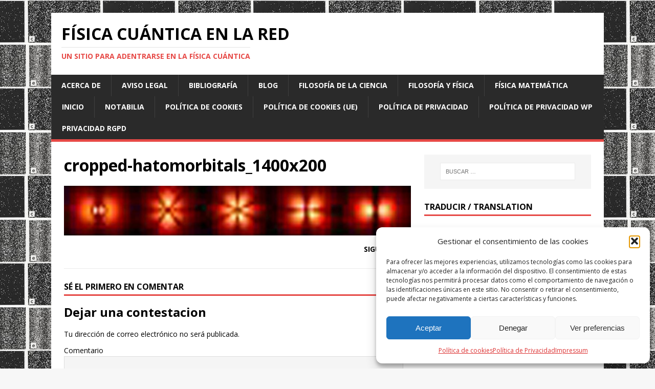

--- FILE ---
content_type: text/html; charset=UTF-8
request_url: https://www.fisicacuantica.es/cropped-hatomorbitals_1400x200/
body_size: 15315
content:
<!DOCTYPE html>
<html class="no-js" lang="es">
<head>
<meta charset="UTF-8">
<meta name="viewport" content="width=device-width, initial-scale=1.0">
<link rel="profile" href="https://gmpg.org/xfn/11" />
<title>cropped-hatomorbitals_1400x200 &#8211; Física cuántica en la red</title>
<meta name='robots' content='max-image-preview:large' />
	<style>img:is([sizes="auto" i], [sizes^="auto," i]) { contain-intrinsic-size: 3000px 1500px }</style>
	<link rel='dns-prefetch' href='//secure.gravatar.com' />
<link rel='dns-prefetch' href='//stats.wp.com' />
<link rel='dns-prefetch' href='//fonts.googleapis.com' />
<link rel='dns-prefetch' href='//v0.wordpress.com' />
<link rel="alternate" type="application/rss+xml" title="Física cuántica en la red &raquo; Feed" href="https://www.fisicacuantica.es/feed/" />
<link rel="alternate" type="application/rss+xml" title="Física cuántica en la red &raquo; Feed de los comentarios" href="https://www.fisicacuantica.es/comments/feed/" />
<link rel="alternate" type="application/rss+xml" title="Física cuántica en la red &raquo; Comentario cropped-hatomorbitals_1400x200 del feed" href="https://www.fisicacuantica.es/feed/?attachment_id=24" />
<script type="text/javascript">
/* <![CDATA[ */
window._wpemojiSettings = {"baseUrl":"https:\/\/s.w.org\/images\/core\/emoji\/16.0.1\/72x72\/","ext":".png","svgUrl":"https:\/\/s.w.org\/images\/core\/emoji\/16.0.1\/svg\/","svgExt":".svg","source":{"concatemoji":"https:\/\/www.fisicacuantica.es\/wp-includes\/js\/wp-emoji-release.min.js?ver=4634514fa99108ae221bde1f0c6b65e2"}};
/*! This file is auto-generated */
!function(s,n){var o,i,e;function c(e){try{var t={supportTests:e,timestamp:(new Date).valueOf()};sessionStorage.setItem(o,JSON.stringify(t))}catch(e){}}function p(e,t,n){e.clearRect(0,0,e.canvas.width,e.canvas.height),e.fillText(t,0,0);var t=new Uint32Array(e.getImageData(0,0,e.canvas.width,e.canvas.height).data),a=(e.clearRect(0,0,e.canvas.width,e.canvas.height),e.fillText(n,0,0),new Uint32Array(e.getImageData(0,0,e.canvas.width,e.canvas.height).data));return t.every(function(e,t){return e===a[t]})}function u(e,t){e.clearRect(0,0,e.canvas.width,e.canvas.height),e.fillText(t,0,0);for(var n=e.getImageData(16,16,1,1),a=0;a<n.data.length;a++)if(0!==n.data[a])return!1;return!0}function f(e,t,n,a){switch(t){case"flag":return n(e,"\ud83c\udff3\ufe0f\u200d\u26a7\ufe0f","\ud83c\udff3\ufe0f\u200b\u26a7\ufe0f")?!1:!n(e,"\ud83c\udde8\ud83c\uddf6","\ud83c\udde8\u200b\ud83c\uddf6")&&!n(e,"\ud83c\udff4\udb40\udc67\udb40\udc62\udb40\udc65\udb40\udc6e\udb40\udc67\udb40\udc7f","\ud83c\udff4\u200b\udb40\udc67\u200b\udb40\udc62\u200b\udb40\udc65\u200b\udb40\udc6e\u200b\udb40\udc67\u200b\udb40\udc7f");case"emoji":return!a(e,"\ud83e\udedf")}return!1}function g(e,t,n,a){var r="undefined"!=typeof WorkerGlobalScope&&self instanceof WorkerGlobalScope?new OffscreenCanvas(300,150):s.createElement("canvas"),o=r.getContext("2d",{willReadFrequently:!0}),i=(o.textBaseline="top",o.font="600 32px Arial",{});return e.forEach(function(e){i[e]=t(o,e,n,a)}),i}function t(e){var t=s.createElement("script");t.src=e,t.defer=!0,s.head.appendChild(t)}"undefined"!=typeof Promise&&(o="wpEmojiSettingsSupports",i=["flag","emoji"],n.supports={everything:!0,everythingExceptFlag:!0},e=new Promise(function(e){s.addEventListener("DOMContentLoaded",e,{once:!0})}),new Promise(function(t){var n=function(){try{var e=JSON.parse(sessionStorage.getItem(o));if("object"==typeof e&&"number"==typeof e.timestamp&&(new Date).valueOf()<e.timestamp+604800&&"object"==typeof e.supportTests)return e.supportTests}catch(e){}return null}();if(!n){if("undefined"!=typeof Worker&&"undefined"!=typeof OffscreenCanvas&&"undefined"!=typeof URL&&URL.createObjectURL&&"undefined"!=typeof Blob)try{var e="postMessage("+g.toString()+"("+[JSON.stringify(i),f.toString(),p.toString(),u.toString()].join(",")+"));",a=new Blob([e],{type:"text/javascript"}),r=new Worker(URL.createObjectURL(a),{name:"wpTestEmojiSupports"});return void(r.onmessage=function(e){c(n=e.data),r.terminate(),t(n)})}catch(e){}c(n=g(i,f,p,u))}t(n)}).then(function(e){for(var t in e)n.supports[t]=e[t],n.supports.everything=n.supports.everything&&n.supports[t],"flag"!==t&&(n.supports.everythingExceptFlag=n.supports.everythingExceptFlag&&n.supports[t]);n.supports.everythingExceptFlag=n.supports.everythingExceptFlag&&!n.supports.flag,n.DOMReady=!1,n.readyCallback=function(){n.DOMReady=!0}}).then(function(){return e}).then(function(){var e;n.supports.everything||(n.readyCallback(),(e=n.source||{}).concatemoji?t(e.concatemoji):e.wpemoji&&e.twemoji&&(t(e.twemoji),t(e.wpemoji)))}))}((window,document),window._wpemojiSettings);
/* ]]> */
</script>
<link rel='stylesheet' id='argpd-informbox-css' href='https://www.fisicacuantica.es/wp-content/plugins/adapta-rgpd/assets/css/inform-box-simple.css?ver=1.3.9' type='text/css' media='all' />
<link rel='stylesheet' id='argpd-cookies-eu-banner-css' href='https://www.fisicacuantica.es/wp-content/plugins/adapta-rgpd/assets/css/cookies-banner-classic.css?ver=1.3.9' type='text/css' media='all' />
<style id='wp-emoji-styles-inline-css' type='text/css'>

	img.wp-smiley, img.emoji {
		display: inline !important;
		border: none !important;
		box-shadow: none !important;
		height: 1em !important;
		width: 1em !important;
		margin: 0 0.07em !important;
		vertical-align: -0.1em !important;
		background: none !important;
		padding: 0 !important;
	}
</style>
<link rel='stylesheet' id='wp-block-library-css' href='https://www.fisicacuantica.es/wp-includes/css/dist/block-library/style.min.css?ver=4634514fa99108ae221bde1f0c6b65e2' type='text/css' media='all' />
<style id='classic-theme-styles-inline-css' type='text/css'>
/*! This file is auto-generated */
.wp-block-button__link{color:#fff;background-color:#32373c;border-radius:9999px;box-shadow:none;text-decoration:none;padding:calc(.667em + 2px) calc(1.333em + 2px);font-size:1.125em}.wp-block-file__button{background:#32373c;color:#fff;text-decoration:none}
</style>
<link rel='stylesheet' id='mediaelement-css' href='https://www.fisicacuantica.es/wp-includes/js/mediaelement/mediaelementplayer-legacy.min.css?ver=4.2.17' type='text/css' media='all' />
<link rel='stylesheet' id='wp-mediaelement-css' href='https://www.fisicacuantica.es/wp-includes/js/mediaelement/wp-mediaelement.min.css?ver=4634514fa99108ae221bde1f0c6b65e2' type='text/css' media='all' />
<style id='jetpack-sharing-buttons-style-inline-css' type='text/css'>
.jetpack-sharing-buttons__services-list{display:flex;flex-direction:row;flex-wrap:wrap;gap:0;list-style-type:none;margin:5px;padding:0}.jetpack-sharing-buttons__services-list.has-small-icon-size{font-size:12px}.jetpack-sharing-buttons__services-list.has-normal-icon-size{font-size:16px}.jetpack-sharing-buttons__services-list.has-large-icon-size{font-size:24px}.jetpack-sharing-buttons__services-list.has-huge-icon-size{font-size:36px}@media print{.jetpack-sharing-buttons__services-list{display:none!important}}.editor-styles-wrapper .wp-block-jetpack-sharing-buttons{gap:0;padding-inline-start:0}ul.jetpack-sharing-buttons__services-list.has-background{padding:1.25em 2.375em}
</style>
<style id='global-styles-inline-css' type='text/css'>
:root{--wp--preset--aspect-ratio--square: 1;--wp--preset--aspect-ratio--4-3: 4/3;--wp--preset--aspect-ratio--3-4: 3/4;--wp--preset--aspect-ratio--3-2: 3/2;--wp--preset--aspect-ratio--2-3: 2/3;--wp--preset--aspect-ratio--16-9: 16/9;--wp--preset--aspect-ratio--9-16: 9/16;--wp--preset--color--black: #000000;--wp--preset--color--cyan-bluish-gray: #abb8c3;--wp--preset--color--white: #ffffff;--wp--preset--color--pale-pink: #f78da7;--wp--preset--color--vivid-red: #cf2e2e;--wp--preset--color--luminous-vivid-orange: #ff6900;--wp--preset--color--luminous-vivid-amber: #fcb900;--wp--preset--color--light-green-cyan: #7bdcb5;--wp--preset--color--vivid-green-cyan: #00d084;--wp--preset--color--pale-cyan-blue: #8ed1fc;--wp--preset--color--vivid-cyan-blue: #0693e3;--wp--preset--color--vivid-purple: #9b51e0;--wp--preset--gradient--vivid-cyan-blue-to-vivid-purple: linear-gradient(135deg,rgba(6,147,227,1) 0%,rgb(155,81,224) 100%);--wp--preset--gradient--light-green-cyan-to-vivid-green-cyan: linear-gradient(135deg,rgb(122,220,180) 0%,rgb(0,208,130) 100%);--wp--preset--gradient--luminous-vivid-amber-to-luminous-vivid-orange: linear-gradient(135deg,rgba(252,185,0,1) 0%,rgba(255,105,0,1) 100%);--wp--preset--gradient--luminous-vivid-orange-to-vivid-red: linear-gradient(135deg,rgba(255,105,0,1) 0%,rgb(207,46,46) 100%);--wp--preset--gradient--very-light-gray-to-cyan-bluish-gray: linear-gradient(135deg,rgb(238,238,238) 0%,rgb(169,184,195) 100%);--wp--preset--gradient--cool-to-warm-spectrum: linear-gradient(135deg,rgb(74,234,220) 0%,rgb(151,120,209) 20%,rgb(207,42,186) 40%,rgb(238,44,130) 60%,rgb(251,105,98) 80%,rgb(254,248,76) 100%);--wp--preset--gradient--blush-light-purple: linear-gradient(135deg,rgb(255,206,236) 0%,rgb(152,150,240) 100%);--wp--preset--gradient--blush-bordeaux: linear-gradient(135deg,rgb(254,205,165) 0%,rgb(254,45,45) 50%,rgb(107,0,62) 100%);--wp--preset--gradient--luminous-dusk: linear-gradient(135deg,rgb(255,203,112) 0%,rgb(199,81,192) 50%,rgb(65,88,208) 100%);--wp--preset--gradient--pale-ocean: linear-gradient(135deg,rgb(255,245,203) 0%,rgb(182,227,212) 50%,rgb(51,167,181) 100%);--wp--preset--gradient--electric-grass: linear-gradient(135deg,rgb(202,248,128) 0%,rgb(113,206,126) 100%);--wp--preset--gradient--midnight: linear-gradient(135deg,rgb(2,3,129) 0%,rgb(40,116,252) 100%);--wp--preset--font-size--small: 13px;--wp--preset--font-size--medium: 20px;--wp--preset--font-size--large: 36px;--wp--preset--font-size--x-large: 42px;--wp--preset--spacing--20: 0.44rem;--wp--preset--spacing--30: 0.67rem;--wp--preset--spacing--40: 1rem;--wp--preset--spacing--50: 1.5rem;--wp--preset--spacing--60: 2.25rem;--wp--preset--spacing--70: 3.38rem;--wp--preset--spacing--80: 5.06rem;--wp--preset--shadow--natural: 6px 6px 9px rgba(0, 0, 0, 0.2);--wp--preset--shadow--deep: 12px 12px 50px rgba(0, 0, 0, 0.4);--wp--preset--shadow--sharp: 6px 6px 0px rgba(0, 0, 0, 0.2);--wp--preset--shadow--outlined: 6px 6px 0px -3px rgba(255, 255, 255, 1), 6px 6px rgba(0, 0, 0, 1);--wp--preset--shadow--crisp: 6px 6px 0px rgba(0, 0, 0, 1);}:where(.is-layout-flex){gap: 0.5em;}:where(.is-layout-grid){gap: 0.5em;}body .is-layout-flex{display: flex;}.is-layout-flex{flex-wrap: wrap;align-items: center;}.is-layout-flex > :is(*, div){margin: 0;}body .is-layout-grid{display: grid;}.is-layout-grid > :is(*, div){margin: 0;}:where(.wp-block-columns.is-layout-flex){gap: 2em;}:where(.wp-block-columns.is-layout-grid){gap: 2em;}:where(.wp-block-post-template.is-layout-flex){gap: 1.25em;}:where(.wp-block-post-template.is-layout-grid){gap: 1.25em;}.has-black-color{color: var(--wp--preset--color--black) !important;}.has-cyan-bluish-gray-color{color: var(--wp--preset--color--cyan-bluish-gray) !important;}.has-white-color{color: var(--wp--preset--color--white) !important;}.has-pale-pink-color{color: var(--wp--preset--color--pale-pink) !important;}.has-vivid-red-color{color: var(--wp--preset--color--vivid-red) !important;}.has-luminous-vivid-orange-color{color: var(--wp--preset--color--luminous-vivid-orange) !important;}.has-luminous-vivid-amber-color{color: var(--wp--preset--color--luminous-vivid-amber) !important;}.has-light-green-cyan-color{color: var(--wp--preset--color--light-green-cyan) !important;}.has-vivid-green-cyan-color{color: var(--wp--preset--color--vivid-green-cyan) !important;}.has-pale-cyan-blue-color{color: var(--wp--preset--color--pale-cyan-blue) !important;}.has-vivid-cyan-blue-color{color: var(--wp--preset--color--vivid-cyan-blue) !important;}.has-vivid-purple-color{color: var(--wp--preset--color--vivid-purple) !important;}.has-black-background-color{background-color: var(--wp--preset--color--black) !important;}.has-cyan-bluish-gray-background-color{background-color: var(--wp--preset--color--cyan-bluish-gray) !important;}.has-white-background-color{background-color: var(--wp--preset--color--white) !important;}.has-pale-pink-background-color{background-color: var(--wp--preset--color--pale-pink) !important;}.has-vivid-red-background-color{background-color: var(--wp--preset--color--vivid-red) !important;}.has-luminous-vivid-orange-background-color{background-color: var(--wp--preset--color--luminous-vivid-orange) !important;}.has-luminous-vivid-amber-background-color{background-color: var(--wp--preset--color--luminous-vivid-amber) !important;}.has-light-green-cyan-background-color{background-color: var(--wp--preset--color--light-green-cyan) !important;}.has-vivid-green-cyan-background-color{background-color: var(--wp--preset--color--vivid-green-cyan) !important;}.has-pale-cyan-blue-background-color{background-color: var(--wp--preset--color--pale-cyan-blue) !important;}.has-vivid-cyan-blue-background-color{background-color: var(--wp--preset--color--vivid-cyan-blue) !important;}.has-vivid-purple-background-color{background-color: var(--wp--preset--color--vivid-purple) !important;}.has-black-border-color{border-color: var(--wp--preset--color--black) !important;}.has-cyan-bluish-gray-border-color{border-color: var(--wp--preset--color--cyan-bluish-gray) !important;}.has-white-border-color{border-color: var(--wp--preset--color--white) !important;}.has-pale-pink-border-color{border-color: var(--wp--preset--color--pale-pink) !important;}.has-vivid-red-border-color{border-color: var(--wp--preset--color--vivid-red) !important;}.has-luminous-vivid-orange-border-color{border-color: var(--wp--preset--color--luminous-vivid-orange) !important;}.has-luminous-vivid-amber-border-color{border-color: var(--wp--preset--color--luminous-vivid-amber) !important;}.has-light-green-cyan-border-color{border-color: var(--wp--preset--color--light-green-cyan) !important;}.has-vivid-green-cyan-border-color{border-color: var(--wp--preset--color--vivid-green-cyan) !important;}.has-pale-cyan-blue-border-color{border-color: var(--wp--preset--color--pale-cyan-blue) !important;}.has-vivid-cyan-blue-border-color{border-color: var(--wp--preset--color--vivid-cyan-blue) !important;}.has-vivid-purple-border-color{border-color: var(--wp--preset--color--vivid-purple) !important;}.has-vivid-cyan-blue-to-vivid-purple-gradient-background{background: var(--wp--preset--gradient--vivid-cyan-blue-to-vivid-purple) !important;}.has-light-green-cyan-to-vivid-green-cyan-gradient-background{background: var(--wp--preset--gradient--light-green-cyan-to-vivid-green-cyan) !important;}.has-luminous-vivid-amber-to-luminous-vivid-orange-gradient-background{background: var(--wp--preset--gradient--luminous-vivid-amber-to-luminous-vivid-orange) !important;}.has-luminous-vivid-orange-to-vivid-red-gradient-background{background: var(--wp--preset--gradient--luminous-vivid-orange-to-vivid-red) !important;}.has-very-light-gray-to-cyan-bluish-gray-gradient-background{background: var(--wp--preset--gradient--very-light-gray-to-cyan-bluish-gray) !important;}.has-cool-to-warm-spectrum-gradient-background{background: var(--wp--preset--gradient--cool-to-warm-spectrum) !important;}.has-blush-light-purple-gradient-background{background: var(--wp--preset--gradient--blush-light-purple) !important;}.has-blush-bordeaux-gradient-background{background: var(--wp--preset--gradient--blush-bordeaux) !important;}.has-luminous-dusk-gradient-background{background: var(--wp--preset--gradient--luminous-dusk) !important;}.has-pale-ocean-gradient-background{background: var(--wp--preset--gradient--pale-ocean) !important;}.has-electric-grass-gradient-background{background: var(--wp--preset--gradient--electric-grass) !important;}.has-midnight-gradient-background{background: var(--wp--preset--gradient--midnight) !important;}.has-small-font-size{font-size: var(--wp--preset--font-size--small) !important;}.has-medium-font-size{font-size: var(--wp--preset--font-size--medium) !important;}.has-large-font-size{font-size: var(--wp--preset--font-size--large) !important;}.has-x-large-font-size{font-size: var(--wp--preset--font-size--x-large) !important;}
:where(.wp-block-post-template.is-layout-flex){gap: 1.25em;}:where(.wp-block-post-template.is-layout-grid){gap: 1.25em;}
:where(.wp-block-columns.is-layout-flex){gap: 2em;}:where(.wp-block-columns.is-layout-grid){gap: 2em;}
:root :where(.wp-block-pullquote){font-size: 1.5em;line-height: 1.6;}
</style>
<link rel='stylesheet' id='cmplz-general-css' href='https://www.fisicacuantica.es/wp-content/plugins/complianz-gdpr/assets/css/cookieblocker.min.css?ver=1765274364' type='text/css' media='all' />
<link rel='stylesheet' id='mh-google-fonts-css' href='https://fonts.googleapis.com/css?family=Open+Sans:400,400italic,700,600' type='text/css' media='all' />
<link rel='stylesheet' id='mh-magazine-lite-css' href='https://www.fisicacuantica.es/wp-content/themes/mh-magazine-lite/style.css?ver=2.10.0' type='text/css' media='all' />
<link rel='stylesheet' id='mh-font-awesome-css' href='https://www.fisicacuantica.es/wp-content/themes/mh-magazine-lite/includes/font-awesome.min.css' type='text/css' media='all' />
<script type="text/javascript" src="https://www.fisicacuantica.es/wp-includes/js/jquery/jquery.min.js?ver=3.7.1" id="jquery-core-js"></script>
<script type="text/javascript" src="https://www.fisicacuantica.es/wp-includes/js/jquery/jquery-migrate.min.js?ver=3.4.1" id="jquery-migrate-js"></script>
<script type="text/javascript" src="https://www.fisicacuantica.es/wp-content/plugins/adapta-rgpd/assets/js/cookies-eu-banner.js?ver=1.3.9" id="argpd-cookies-eu-banner-js"></script>
<script type="text/javascript" id="mh-scripts-js-extra">
/* <![CDATA[ */
var mh_magazine = {"text":{"toggle_menu":"Alternar el men\u00fa"}};
/* ]]> */
</script>
<script type="text/javascript" src="https://www.fisicacuantica.es/wp-content/themes/mh-magazine-lite/js/scripts.js?ver=2.10.0" id="mh-scripts-js"></script>
<link rel="https://api.w.org/" href="https://www.fisicacuantica.es/wp-json/" /><link rel="alternate" title="JSON" type="application/json" href="https://www.fisicacuantica.es/wp-json/wp/v2/media/24" /><link rel="alternate" title="oEmbed (JSON)" type="application/json+oembed" href="https://www.fisicacuantica.es/wp-json/oembed/1.0/embed?url=https%3A%2F%2Fwww.fisicacuantica.es%2Fcropped-hatomorbitals_1400x200%2F" />
<link rel="alternate" title="oEmbed (XML)" type="text/xml+oembed" href="https://www.fisicacuantica.es/wp-json/oembed/1.0/embed?url=https%3A%2F%2Fwww.fisicacuantica.es%2Fcropped-hatomorbitals_1400x200%2F&#038;format=xml" />
		<script type="text/javascript">
			var _statcounter = _statcounter || [];
			_statcounter.push({"tags": {"author": "Web FC"}});
		</script>
			<style>img#wpstats{display:none}</style>
					<style>.cmplz-hidden {
					display: none !important;
				}</style><!--[if lt IE 9]>
<script src="https://www.fisicacuantica.es/wp-content/themes/mh-magazine-lite/js/css3-mediaqueries.js"></script>
<![endif]-->
<style type="text/css">.recentcomments a{display:inline !important;padding:0 !important;margin:0 !important;}</style><style type="text/css" id="custom-background-css">
body.custom-background { background-image: url("https://www.fisicacuantica.es/wp-content/uploads/2016/10/doble-rendija_Hitachi-1024.jpg"); background-position: center top; background-size: auto; background-repeat: repeat; background-attachment: fixed; }
</style>
	
<!-- Jetpack Open Graph Tags -->
<meta property="og:type" content="article" />
<meta property="og:title" content="cropped-hatomorbitals_1400x200" />
<meta property="og:url" content="https://www.fisicacuantica.es/cropped-hatomorbitals_1400x200/" />
<meta property="og:description" content="Visita la entrada para saber más." />
<meta property="article:published_time" content="2016-10-26T09:30:47+00:00" />
<meta property="article:modified_time" content="2016-10-26T09:30:47+00:00" />
<meta property="og:site_name" content="Física cuántica en la red" />
<meta property="og:image" content="https://www.fisicacuantica.es/wp-content/uploads/2016/10/cropped-HAtomOrbitals_1400x200.jpg" />
<meta property="og:image:alt" content="" />
<meta property="og:locale" content="es_ES" />
<meta name="twitter:text:title" content="cropped-hatomorbitals_1400x200" />
<meta name="twitter:image" content="https://www.fisicacuantica.es/wp-content/uploads/2016/10/cropped-HAtomOrbitals_1400x200.jpg?w=640" />
<meta name="twitter:card" content="summary_large_image" />
<meta name="twitter:description" content="Visita la entrada para saber más." />

<!-- End Jetpack Open Graph Tags -->
<link rel="icon" href="https://www.fisicacuantica.es/wp-content/uploads/2016/10/C3_orbitalShapes-1s-FC-153x159-150x150.gif" sizes="32x32" />
<link rel="icon" href="https://www.fisicacuantica.es/wp-content/uploads/2016/10/C3_orbitalShapes-1s-FC-153x159.gif" sizes="192x192" />
<link rel="apple-touch-icon" href="https://www.fisicacuantica.es/wp-content/uploads/2016/10/C3_orbitalShapes-1s-FC-153x159.gif" />
<meta name="msapplication-TileImage" content="https://www.fisicacuantica.es/wp-content/uploads/2016/10/C3_orbitalShapes-1s-FC-153x159.gif" />
		<style type="text/css" id="wp-custom-css">
			/*
Puedes añadir tu propio CSS aquí.

Haz clic en el icono de ayuda de arriba para averiguar más.
*/
		</style>
		</head>
<body data-rsssl=1 data-cmplz=1 id="mh-mobile" class="attachment wp-singular attachment-template-default single single-attachment postid-24 attachmentid-24 attachment-jpeg custom-background wp-theme-mh-magazine-lite mh-right-sb" itemscope="itemscope" itemtype="https://schema.org/WebPage">
<div class="mh-container mh-container-outer">
<div class="mh-header-mobile-nav mh-clearfix"></div>
<header class="mh-header" itemscope="itemscope" itemtype="https://schema.org/WPHeader">
	<div class="mh-container mh-container-inner mh-row mh-clearfix">
		<div class="mh-custom-header mh-clearfix">
<div class="mh-site-identity">
<div class="mh-site-logo" role="banner" itemscope="itemscope" itemtype="https://schema.org/Brand">
<div class="mh-header-text">
<a class="mh-header-text-link" href="https://www.fisicacuantica.es/" title="Física cuántica en la red" rel="home">
<h2 class="mh-header-title">Física cuántica en la red</h2>
<h3 class="mh-header-tagline">Un sitio para adentrarse en la física cuántica</h3>
</a>
</div>
</div>
</div>
</div>
	</div>
	<div class="mh-main-nav-wrap">
		<nav class="mh-navigation mh-main-nav mh-container mh-container-inner mh-clearfix" itemscope="itemscope" itemtype="https://schema.org/SiteNavigationElement">
			<div class="menu"><ul>
<li class="page_item page-item-650"><a href="https://www.fisicacuantica.es/acerca-de/">Acerca de</a></li>
<li class="page_item page-item-2051"><a href="https://www.fisicacuantica.es/aviso-legal/">Aviso Legal</a></li>
<li class="page_item page-item-1219"><a href="https://www.fisicacuantica.es/bibliografia/">Bibliografía</a></li>
<li class="page_item page-item-803"><a href="https://www.fisicacuantica.es/blog/">Blog</a></li>
<li class="page_item page-item-2002"><a href="https://www.fisicacuantica.es/filosofia-de-la-ciencia/">Filosofía de la ciencia</a></li>
<li class="page_item page-item-1994"><a href="https://www.fisicacuantica.es/filosofia-y-fisica/">Filosofía y física</a></li>
<li class="page_item page-item-3233"><a href="https://www.fisicacuantica.es/fisica-matematica/">Física matemática</a></li>
<li class="page_item page-item-4"><a href="https://www.fisicacuantica.es/">Inicio</a></li>
<li class="page_item page-item-4015"><a href="https://www.fisicacuantica.es/notabilia/">Notabilia</a></li>
<li class="page_item page-item-1784"><a href="https://www.fisicacuantica.es/politica-de-cookies/">Política de Cookies</a></li>
<li class="page_item page-item-3985"><a href="https://www.fisicacuantica.es/politica-de-cookies-ue/">Política de cookies (UE)</a></li>
<li class="page_item page-item-2053"><a href="https://www.fisicacuantica.es/politica-de-privacidad-2/">Política de Privacidad</a></li>
<li class="page_item page-item-3924"><a href="https://www.fisicacuantica.es/politica-de-privacidad-3/">Política de privacidad WP</a></li>
<li class="page_item page-item-1773"><a href="https://www.fisicacuantica.es/privacidad/">Privacidad RGPD</a></li>
</ul></div>
		</nav>
	</div>
</header><div class="mh-wrapper mh-clearfix">
	<div id="main-content" class="mh-content" role="main">			<article id="post-24" class="post-24 attachment type-attachment status-inherit hentry">
				<header class="entry-header">
					<h1 class="entry-title">cropped-hatomorbitals_1400x200</h1>				</header>
				<figure class="entry-thumbnail">
										<a href="https://www.fisicacuantica.es/wp-content/uploads/2016/10/cropped-HAtomOrbitals_1400x200.jpg" title="cropped-hatomorbitals_1400x200" rel="attachment" target="_blank">
						<img src="https://www.fisicacuantica.es/wp-content/uploads/2016/10/cropped-HAtomOrbitals_1400x200.jpg" width="1400" height="200" class="attachment-medium" alt="cropped-hatomorbitals_1400x200" />
					</a>
									</figure>
							</article><nav class="mh-post-nav mh-row mh-clearfix" itemscope="itemscope" itemtype="https://schema.org/SiteNavigationElement">
<div class="mh-col-1-2 mh-post-nav-item mh-post-nav-prev">
</div>
<div class="mh-col-1-2 mh-post-nav-item mh-post-nav-next">
<a href='https://www.fisicacuantica.es/cropped-cropped-hatomorbitals_1400x200-jpg/'><span>Siguiente</span></a></div>
</nav>
		<h4 id="mh-comments" class="mh-widget-title mh-comment-form-title">
			<span class="mh-widget-title-inner">
				Sé el primero en comentar			</span>
		</h4>	<div id="respond" class="comment-respond">
		<h3 id="reply-title" class="comment-reply-title">Dejar una contestacion <small><a rel="nofollow" id="cancel-comment-reply-link" href="/cropped-hatomorbitals_1400x200/#respond" style="display:none;">Cancelar la respuesta</a></small></h3><form action="https://www.fisicacuantica.es/wp-comments-post.php" method="post" id="commentform" class="comment-form"><p class="comment-notes">Tu dirección de correo electrónico no será publicada.</p><p class="comment-form-comment"><label for="comment">Comentario</label><br/><textarea id="comment" name="comment" cols="45" rows="5" aria-required="true"></textarea></p><p class="comment-form-author"><label for="author">Nombre</label><span class="required">*</span><br/><input id="author" name="author" type="text" value="" size="30" aria-required='true' /></p>
<p class="comment-form-email"><label for="email">Correo electrónico</label><span class="required">*</span><br/><input id="email" name="email" type="text" value="" size="30" aria-required='true' /></p>
<p class="comment-form-url"><label for="url">Web</label><br/><input id="url" name="url" type="text" value="" size="30" /></p>

<p class="argpd-consentimiento">
	<label>
		<input style="width:inherit" type="checkbox" name="agdpr-consentimiento" id="agdpr-consentimiento" value="1"> 

				He leído y acepto la <a rel="nofollow" target="_noblank" href="https://www.fisicacuantica.es/politica-de-privacidad-2/">Política de Privacidad</a>.
	


	</label>
</p>
<div class="argpd-informar">
	<p class="argpd-informar-title">Información básica sobre protección de datos <span class="argpd-mas">Ver más</span></p>
	<ul>
		<li>
			<b>Responsable:</b>&nbsp;M.C. Bosca.
		</li>
		<li><b>Finalidad:</b>&nbsp;
			Moderar los comentarios.
		</li>
		<li><b>Legitimación:</b>&nbsp;
			
				Por consentimiento del interesado.</li>

		<li><b>Destinatarios y encargados de tratamiento:</b>&nbsp;

				No se ceden o comunican datos a terceros para prestar este servicio.
					El Titular ha contratado los servicios de alojamiento web a Don Dominio que actúa como encargado de tratamiento.
		</li>
		<li>
			<b>Derechos:</b>&nbsp;Acceder, rectificar y suprimir los datos.
		</li>
		<li>
			<b>Información Adicional:</b>&nbsp;Puede consultar la información detallada en la <a target="_noblank" href="https://www.fisicacuantica.es/politica-de-privacidad-2/">Política de Privacidad</a>.</li>
	</ul>
</div>
<p class="form-submit"><input name="submit" type="submit" id="submit" class="submit" value="Publicar el comentario" /> <input type='hidden' name='comment_post_ID' value='24' id='comment_post_ID' />
<input type='hidden' name='comment_parent' id='comment_parent' value='0' />
</p><p style="display: none;"><input type="hidden" id="akismet_comment_nonce" name="akismet_comment_nonce" value="9e5a2dc1ce" /></p><p style="display: none !important;" class="akismet-fields-container" data-prefix="ak_"><label>&#916;<textarea name="ak_hp_textarea" cols="45" rows="8" maxlength="100"></textarea></label><input type="hidden" id="ak_js_1" name="ak_js" value="94"/><script>document.getElementById( "ak_js_1" ).setAttribute( "value", ( new Date() ).getTime() );</script></p></form>	</div><!-- #respond -->
	<p class="akismet_comment_form_privacy_notice">Este sitio usa Akismet para reducir el spam. <a href="https://akismet.com/privacy/" target="_blank" rel="nofollow noopener"> Aprende cómo se procesan los datos de tus comentarios.</a></p>	</div>
	<aside class="mh-widget-col-1 mh-sidebar" itemscope="itemscope" itemtype="https://schema.org/WPSideBar"><div id="search-2" class="mh-widget widget_search"><form role="search" method="get" class="search-form" action="https://www.fisicacuantica.es/">
				<label>
					<span class="screen-reader-text">Buscar:</span>
					<input type="search" class="search-field" placeholder="Buscar &hellip;" value="" name="s" />
				</label>
				<input type="submit" class="search-submit" value="Buscar" />
			</form></div><div id="google_translate_widget-5" class="mh-widget widget_google_translate_widget"><h4 class="mh-widget-title"><span class="mh-widget-title-inner">Traducir / Translation</span></h4><div id="google_translate_element"></div></div>
		<div id="recent-posts-2" class="mh-widget widget_recent_entries">
		<h4 class="mh-widget-title"><span class="mh-widget-title-inner">Entradas recientes</span></h4>
		<ul>
											<li>
					<a href="https://www.fisicacuantica.es/teoria-de-perturbaciones/">Teoría de perturbaciones (estados ligados estacionarios)</a>
									</li>
											<li>
					<a href="https://www.fisicacuantica.es/metodo-variacional/">Método variacional</a>
									</li>
											<li>
					<a href="https://www.fisicacuantica.es/teoria-general-de-momento-angular/">Teoría general de momento angular</a>
									</li>
											<li>
					<a href="https://www.fisicacuantica.es/noticias/">Noticias</a>
									</li>
											<li>
					<a href="https://www.fisicacuantica.es/momento-angular-orbital/">Momento angular orbital</a>
									</li>
					</ul>

		</div><div id="recent-comments-2" class="mh-widget widget_recent_comments"><h4 class="mh-widget-title"><span class="mh-widget-title-inner">Comentarios recientes</span></h4><ul id="recentcomments"><li class="recentcomments"><span class="comment-author-link"><a href="http://AmiraValle.com" class="url" rel="ugc external nofollow">Amira Valle</a></span> en <a href="https://www.fisicacuantica.es/eleccion-retardada-de-wheeler/#comment-123187">La elección retardada de Wheeler</a></li><li class="recentcomments"><span class="comment-author-link">Jose</span> en <a href="https://www.fisicacuantica.es/el-experimento-de-aspect-con-eleccion-retardada/#comment-107675">El experimento de Aspect con elección retardada</a></li><li class="recentcomments"><span class="comment-author-link">Gaston</span> en <a href="https://www.fisicacuantica.es/el-entrelazamiento-cuantico/#comment-103136">El entrelazamiento cuántico</a></li><li class="recentcomments"><span class="comment-author-link"><a href="https://www.fisicacuantica.es/el-atomo-de-hidrogeno/" class="url" rel="ugc">Ana María Gómez</a></span> en <a href="https://www.fisicacuantica.es/el-atomo-de-hidrogeno/#comment-101936">El átomo de Hidrógeno</a></li><li class="recentcomments"><span class="comment-author-link"><a href="https://www.viamovil.es" class="url" rel="ugc external nofollow">Viamovil</a></span> en <a href="https://www.fisicacuantica.es/la-funcion-de-onda-y-su-interpretacion/#comment-90710">La función de onda, su ecuación y su interpretación. Postulados.</a></li></ul></div><div id="archives-2" class="mh-widget widget_archive"><h4 class="mh-widget-title"><span class="mh-widget-title-inner">Archivos</span></h4>
			<ul>
					<li><a href='https://www.fisicacuantica.es/2024/04/'>abril 2024</a></li>
	<li><a href='https://www.fisicacuantica.es/2023/10/'>octubre 2023</a></li>
	<li><a href='https://www.fisicacuantica.es/2023/09/'>septiembre 2023</a></li>
	<li><a href='https://www.fisicacuantica.es/2023/08/'>agosto 2023</a></li>
	<li><a href='https://www.fisicacuantica.es/2023/07/'>julio 2023</a></li>
	<li><a href='https://www.fisicacuantica.es/2023/05/'>mayo 2023</a></li>
	<li><a href='https://www.fisicacuantica.es/2023/04/'>abril 2023</a></li>
	<li><a href='https://www.fisicacuantica.es/2023/01/'>enero 2023</a></li>
	<li><a href='https://www.fisicacuantica.es/2021/09/'>septiembre 2021</a></li>
	<li><a href='https://www.fisicacuantica.es/2020/08/'>agosto 2020</a></li>
	<li><a href='https://www.fisicacuantica.es/2020/04/'>abril 2020</a></li>
	<li><a href='https://www.fisicacuantica.es/2020/02/'>febrero 2020</a></li>
	<li><a href='https://www.fisicacuantica.es/2020/01/'>enero 2020</a></li>
	<li><a href='https://www.fisicacuantica.es/2018/03/'>marzo 2018</a></li>
	<li><a href='https://www.fisicacuantica.es/2017/03/'>marzo 2017</a></li>
	<li><a href='https://www.fisicacuantica.es/2016/10/'>octubre 2016</a></li>
	<li><a href='https://www.fisicacuantica.es/2016/07/'>julio 2016</a></li>
	<li><a href='https://www.fisicacuantica.es/2015/11/'>noviembre 2015</a></li>
	<li><a href='https://www.fisicacuantica.es/2015/10/'>octubre 2015</a></li>
	<li><a href='https://www.fisicacuantica.es/2015/09/'>septiembre 2015</a></li>
	<li><a href='https://www.fisicacuantica.es/2015/08/'>agosto 2015</a></li>
	<li><a href='https://www.fisicacuantica.es/2015/07/'>julio 2015</a></li>
	<li><a href='https://www.fisicacuantica.es/2014/12/'>diciembre 2014</a></li>
	<li><a href='https://www.fisicacuantica.es/2014/10/'>octubre 2014</a></li>
	<li><a href='https://www.fisicacuantica.es/2014/09/'>septiembre 2014</a></li>
	<li><a href='https://www.fisicacuantica.es/2014/08/'>agosto 2014</a></li>
	<li><a href='https://www.fisicacuantica.es/2013/12/'>diciembre 2013</a></li>
	<li><a href='https://www.fisicacuantica.es/2012/08/'>agosto 2012</a></li>
			</ul>

			</div><div id="categories-2" class="mh-widget widget_categories"><h4 class="mh-widget-title"><span class="mh-widget-title-inner">Categorías</span></h4>
			<ul>
					<li class="cat-item cat-item-3"><a href="https://www.fisicacuantica.es/category/antigua-teoria-cuantica/">Antigua teoría cuántica</a>
</li>
	<li class="cat-item cat-item-74"><a href="https://www.fisicacuantica.es/category/bibliografia/">Bibliografía</a>
</li>
	<li class="cat-item cat-item-73"><a href="https://www.fisicacuantica.es/category/computacion-cuantica/">Computación cuántica</a>
</li>
	<li class="cat-item cat-item-38"><a href="https://www.fisicacuantica.es/category/contextualidad/">Contextualidad</a>
</li>
	<li class="cat-item cat-item-100"><a href="https://www.fisicacuantica.es/category/criptografia/">Criptografía</a>
</li>
	<li class="cat-item cat-item-76"><a href="https://www.fisicacuantica.es/category/divulgacion/">Divulgación</a>
</li>
	<li class="cat-item cat-item-37"><a href="https://www.fisicacuantica.es/category/entrelazamiento/">Entrelazamiento</a>
</li>
	<li class="cat-item cat-item-49"><a href="https://www.fisicacuantica.es/category/experimentos/">Experimentos</a>
</li>
	<li class="cat-item cat-item-13"><a href="https://www.fisicacuantica.es/category/fisica-cuantica/">Física cuántica</a>
</li>
	<li class="cat-item cat-item-4"><a href="https://www.fisicacuantica.es/category/historia-de-la-fisica-cuantica/">Historia de la física cuántica</a>
</li>
	<li class="cat-item cat-item-36"><a href="https://www.fisicacuantica.es/category/historia-del-formalismo/">Historia del formalismo</a>
</li>
	<li class="cat-item cat-item-12"><a href="https://www.fisicacuantica.es/category/indices/">Índices</a>
</li>
	<li class="cat-item cat-item-47"><a href="https://www.fisicacuantica.es/category/informacion-cuantica/">Información cuántica</a>
</li>
	<li class="cat-item cat-item-64"><a href="https://www.fisicacuantica.es/category/interferometria/">Interferometría</a>
</li>
	<li class="cat-item cat-item-35"><a href="https://www.fisicacuantica.es/category/libros/">Libros</a>
</li>
	<li class="cat-item cat-item-41"><a href="https://www.fisicacuantica.es/category/luz-y-fotones/">Luz y fotones</a>
</li>
	<li class="cat-item cat-item-31"><a href="https://www.fisicacuantica.es/category/matematicas/">Matemáticas</a>
</li>
	<li class="cat-item cat-item-95"><a href="https://www.fisicacuantica.es/category/metodos-aproximados/">Métodos aproximados</a>
</li>
	<li class="cat-item cat-item-83"><a href="https://www.fisicacuantica.es/category/momento-angular/">Momento angular</a>
</li>
	<li class="cat-item cat-item-30"><a href="https://www.fisicacuantica.es/category/potenciales-monodimensionales/">Potenciales monodimensionales</a>
</li>
	<li class="cat-item cat-item-86"><a href="https://www.fisicacuantica.es/category/potenciales-tridimensionales/">Potenciales tridimensionales</a>
</li>
	<li class="cat-item cat-item-88"><a href="https://www.fisicacuantica.es/category/prensa/">Prensa</a>
</li>
	<li class="cat-item cat-item-51"><a href="https://www.fisicacuantica.es/category/realismo-local/">Realismo local</a>
</li>
	<li class="cat-item cat-item-1"><a href="https://www.fisicacuantica.es/category/sin-categoria/">Sin categoría</a>
</li>
	<li class="cat-item cat-item-81"><a href="https://www.fisicacuantica.es/category/sociedad/">Sociedad</a>
</li>
	<li class="cat-item cat-item-72"><a href="https://www.fisicacuantica.es/category/teleportacion-cuantica/">Teleportación cuántica</a>
</li>
	<li class="cat-item cat-item-56"><a href="https://www.fisicacuantica.es/category/teoremas-de-bell/">Teoremas de Bell</a>
</li>
			</ul>

			</div><div id="categories-4" class="mh-widget widget_categories"><h4 class="mh-widget-title"><span class="mh-widget-title-inner">Categorías</span></h4>
			<ul>
					<li class="cat-item cat-item-3"><a href="https://www.fisicacuantica.es/category/antigua-teoria-cuantica/">Antigua teoría cuántica</a>
</li>
	<li class="cat-item cat-item-74"><a href="https://www.fisicacuantica.es/category/bibliografia/">Bibliografía</a>
</li>
	<li class="cat-item cat-item-73"><a href="https://www.fisicacuantica.es/category/computacion-cuantica/">Computación cuántica</a>
</li>
	<li class="cat-item cat-item-38"><a href="https://www.fisicacuantica.es/category/contextualidad/">Contextualidad</a>
</li>
	<li class="cat-item cat-item-100"><a href="https://www.fisicacuantica.es/category/criptografia/">Criptografía</a>
</li>
	<li class="cat-item cat-item-76"><a href="https://www.fisicacuantica.es/category/divulgacion/">Divulgación</a>
</li>
	<li class="cat-item cat-item-37"><a href="https://www.fisicacuantica.es/category/entrelazamiento/">Entrelazamiento</a>
</li>
	<li class="cat-item cat-item-49"><a href="https://www.fisicacuantica.es/category/experimentos/">Experimentos</a>
</li>
	<li class="cat-item cat-item-13"><a href="https://www.fisicacuantica.es/category/fisica-cuantica/">Física cuántica</a>
</li>
	<li class="cat-item cat-item-4"><a href="https://www.fisicacuantica.es/category/historia-de-la-fisica-cuantica/">Historia de la física cuántica</a>
</li>
	<li class="cat-item cat-item-36"><a href="https://www.fisicacuantica.es/category/historia-del-formalismo/">Historia del formalismo</a>
</li>
	<li class="cat-item cat-item-12"><a href="https://www.fisicacuantica.es/category/indices/">Índices</a>
</li>
	<li class="cat-item cat-item-47"><a href="https://www.fisicacuantica.es/category/informacion-cuantica/">Información cuántica</a>
</li>
	<li class="cat-item cat-item-64"><a href="https://www.fisicacuantica.es/category/interferometria/">Interferometría</a>
</li>
	<li class="cat-item cat-item-35"><a href="https://www.fisicacuantica.es/category/libros/">Libros</a>
</li>
	<li class="cat-item cat-item-41"><a href="https://www.fisicacuantica.es/category/luz-y-fotones/">Luz y fotones</a>
</li>
	<li class="cat-item cat-item-31"><a href="https://www.fisicacuantica.es/category/matematicas/">Matemáticas</a>
</li>
	<li class="cat-item cat-item-95"><a href="https://www.fisicacuantica.es/category/metodos-aproximados/">Métodos aproximados</a>
</li>
	<li class="cat-item cat-item-83"><a href="https://www.fisicacuantica.es/category/momento-angular/">Momento angular</a>
</li>
	<li class="cat-item cat-item-30"><a href="https://www.fisicacuantica.es/category/potenciales-monodimensionales/">Potenciales monodimensionales</a>
</li>
	<li class="cat-item cat-item-86"><a href="https://www.fisicacuantica.es/category/potenciales-tridimensionales/">Potenciales tridimensionales</a>
</li>
	<li class="cat-item cat-item-88"><a href="https://www.fisicacuantica.es/category/prensa/">Prensa</a>
</li>
	<li class="cat-item cat-item-51"><a href="https://www.fisicacuantica.es/category/realismo-local/">Realismo local</a>
</li>
	<li class="cat-item cat-item-1"><a href="https://www.fisicacuantica.es/category/sin-categoria/">Sin categoría</a>
</li>
	<li class="cat-item cat-item-81"><a href="https://www.fisicacuantica.es/category/sociedad/">Sociedad</a>
</li>
	<li class="cat-item cat-item-72"><a href="https://www.fisicacuantica.es/category/teleportacion-cuantica/">Teleportación cuántica</a>
</li>
	<li class="cat-item cat-item-56"><a href="https://www.fisicacuantica.es/category/teoremas-de-bell/">Teoremas de Bell</a>
</li>
			</ul>

			</div></aside></div>
<footer class="mh-footer" itemscope="itemscope" itemtype="https://schema.org/WPFooter">
<div class="mh-container mh-container-inner mh-footer-widgets mh-row mh-clearfix">
<div class="mh-col-1-3 mh-widget-col-1 mh-footer-3-cols  mh-footer-area mh-footer-2">
<div id="tag_cloud-3" class="mh-footer-widget widget_tag_cloud"><h6 class="mh-widget-title mh-footer-widget-title"><span class="mh-widget-title-inner mh-footer-widget-title-inner">Etiquetas</span></h6><div class="tagcloud"><a href="https://www.fisicacuantica.es/tag/autovalores/" class="tag-cloud-link tag-link-22 tag-link-position-1" style="font-size: 12px;">autovalores</a>
<a href="https://www.fisicacuantica.es/tag/basico/" class="tag-cloud-link tag-link-77 tag-link-position-2" style="font-size: 12px;">básico</a>
<a href="https://www.fisicacuantica.es/tag/complementariedad/" class="tag-cloud-link tag-link-17 tag-link-position-3" style="font-size: 12px;">complementariedad</a>
<a href="https://www.fisicacuantica.es/tag/computacion-cuantica/" class="tag-cloud-link tag-link-69 tag-link-position-4" style="font-size: 12px;">computación cuántica</a>
<a href="https://www.fisicacuantica.es/tag/contextualidad/" class="tag-cloud-link tag-link-39 tag-link-position-5" style="font-size: 12px;">contextualidad</a>
<a href="https://www.fisicacuantica.es/tag/criptografia-clasica/" class="tag-cloud-link tag-link-99 tag-link-position-6" style="font-size: 12px;">criptografía clásica</a>
<a href="https://www.fisicacuantica.es/tag/cronologia/" class="tag-cloud-link tag-link-7 tag-link-position-7" style="font-size: 12px;">cronología</a>
<a href="https://www.fisicacuantica.es/tag/cuantizacion/" class="tag-cloud-link tag-link-24 tag-link-position-8" style="font-size: 12px;">cuantización</a>
<a href="https://www.fisicacuantica.es/tag/debate/" class="tag-cloud-link tag-link-80 tag-link-position-9" style="font-size: 12px;">debate</a>
<a href="https://www.fisicacuantica.es/tag/doble-rendija/" class="tag-cloud-link tag-link-15 tag-link-position-10" style="font-size: 12px;">doble rendija</a>
<a href="https://www.fisicacuantica.es/tag/dualidad-onda-corpusculo/" class="tag-cloud-link tag-link-16 tag-link-position-11" style="font-size: 12px;">dualidad onda-corpúsculo</a>
<a href="https://www.fisicacuantica.es/tag/energia/" class="tag-cloud-link tag-link-25 tag-link-position-12" style="font-size: 12px;">energía</a>
<a href="https://www.fisicacuantica.es/tag/entrelazamiento/" class="tag-cloud-link tag-link-40 tag-link-position-13" style="font-size: 12px;">entrelazamiento</a>
<a href="https://www.fisicacuantica.es/tag/experimentos/" class="tag-cloud-link tag-link-59 tag-link-position-14" style="font-size: 12px;">experimentos</a>
<a href="https://www.fisicacuantica.es/tag/fenomenos/" class="tag-cloud-link tag-link-50 tag-link-position-15" style="font-size: 12px;">fenómenos</a>
<a href="https://www.fisicacuantica.es/tag/formalismo/" class="tag-cloud-link tag-link-19 tag-link-position-16" style="font-size: 12px;">formalismo</a>
<a href="https://www.fisicacuantica.es/tag/foton/" class="tag-cloud-link tag-link-44 tag-link-position-17" style="font-size: 12px;">fotón</a>
<a href="https://www.fisicacuantica.es/tag/funcion-de-onda/" class="tag-cloud-link tag-link-14 tag-link-position-18" style="font-size: 12px;">función de onda</a>
<a href="https://www.fisicacuantica.es/tag/fisica-clasica/" class="tag-cloud-link tag-link-9 tag-link-position-19" style="font-size: 12px;">física clásica</a>
<a href="https://www.fisicacuantica.es/tag/hilbert/" class="tag-cloud-link tag-link-32 tag-link-position-20" style="font-size: 12px;">Hilbert</a>
<a href="https://www.fisicacuantica.es/tag/historia-de-la-ciencia/" class="tag-cloud-link tag-link-8 tag-link-position-21" style="font-size: 12px;">Historia de la ciencia</a>
<a href="https://www.fisicacuantica.es/tag/historia-de-la-fisica-cuantica/" class="tag-cloud-link tag-link-6 tag-link-position-22" style="font-size: 12px;">Historia de la física cuántica</a>
<a href="https://www.fisicacuantica.es/tag/informacion-cuantica/" class="tag-cloud-link tag-link-67 tag-link-position-23" style="font-size: 12px;">información cuántica</a>
<a href="https://www.fisicacuantica.es/tag/interferometria/" class="tag-cloud-link tag-link-63 tag-link-position-24" style="font-size: 12px;">interferometría</a>
<a href="https://www.fisicacuantica.es/tag/luz/" class="tag-cloud-link tag-link-45 tag-link-position-25" style="font-size: 12px;">luz</a>
<a href="https://www.fisicacuantica.es/tag/momento-angular/" class="tag-cloud-link tag-link-84 tag-link-position-26" style="font-size: 12px;">momento angular</a>
<a href="https://www.fisicacuantica.es/tag/momentos/" class="tag-cloud-link tag-link-23 tag-link-position-27" style="font-size: 12px;">momentos</a>
<a href="https://www.fisicacuantica.es/tag/metodos-aproximados/" class="tag-cloud-link tag-link-96 tag-link-position-28" style="font-size: 12px;">métodos aproximados</a>
<a href="https://www.fisicacuantica.es/tag/noseparabilidad/" class="tag-cloud-link tag-link-46 tag-link-position-29" style="font-size: 12px;">noseparabilidad</a>
<a href="https://www.fisicacuantica.es/tag/noticias/" class="tag-cloud-link tag-link-89 tag-link-position-30" style="font-size: 12px;">noticias</a>
<a href="https://www.fisicacuantica.es/tag/onda-plana/" class="tag-cloud-link tag-link-92 tag-link-position-31" style="font-size: 12px;">onda plana</a>
<a href="https://www.fisicacuantica.es/tag/perturbaciones/" class="tag-cloud-link tag-link-97 tag-link-position-32" style="font-size: 12px;">perturbaciones</a>
<a href="https://www.fisicacuantica.es/tag/potenciales/" class="tag-cloud-link tag-link-91 tag-link-position-33" style="font-size: 12px;">potenciales</a>
<a href="https://www.fisicacuantica.es/tag/pozos/" class="tag-cloud-link tag-link-26 tag-link-position-34" style="font-size: 12px;">pozos</a>
<a href="https://www.fisicacuantica.es/tag/pre-cuantica/" class="tag-cloud-link tag-link-10 tag-link-position-35" style="font-size: 12px;">Pre-cuántica</a>
<a href="https://www.fisicacuantica.es/tag/radiactividad/" class="tag-cloud-link tag-link-82 tag-link-position-36" style="font-size: 12px;">radiactividad</a>
<a href="https://www.fisicacuantica.es/tag/realismo-local/" class="tag-cloud-link tag-link-57 tag-link-position-37" style="font-size: 12px;">realismo local</a>
<a href="https://www.fisicacuantica.es/tag/referencias/" class="tag-cloud-link tag-link-75 tag-link-position-38" style="font-size: 12px;">referencias</a>
<a href="https://www.fisicacuantica.es/tag/schrodinger/" class="tag-cloud-link tag-link-20 tag-link-position-39" style="font-size: 12px;">Schrödinger</a>
<a href="https://www.fisicacuantica.es/tag/simetrias/" class="tag-cloud-link tag-link-90 tag-link-position-40" style="font-size: 12px;">simetrías</a>
<a href="https://www.fisicacuantica.es/tag/slider/" class="tag-cloud-link tag-link-11 tag-link-position-41" style="font-size: 12px;">slider</a>
<a href="https://www.fisicacuantica.es/tag/sociedad/" class="tag-cloud-link tag-link-79 tag-link-position-42" style="font-size: 12px;">sociedad</a>
<a href="https://www.fisicacuantica.es/tag/tres-dimensiones/" class="tag-cloud-link tag-link-87 tag-link-position-43" style="font-size: 12px;">tres dimensiones</a>
<a href="https://www.fisicacuantica.es/tag/variaciones/" class="tag-cloud-link tag-link-98 tag-link-position-44" style="font-size: 12px;">variaciones</a>
<a href="https://www.fisicacuantica.es/tag/atomos/" class="tag-cloud-link tag-link-93 tag-link-position-45" style="font-size: 12px;">átomos</a></div>
</div></div>
<div class="mh-col-1-3 mh-widget-col-1 mh-footer-3-cols  mh-footer-area mh-footer-3">
<div id="calendar-3" class="mh-footer-widget widget_calendar"><div id="calendar_wrap" class="calendar_wrap"><table id="wp-calendar" class="wp-calendar-table">
	<caption>enero 2026</caption>
	<thead>
	<tr>
		<th scope="col" aria-label="lunes">L</th>
		<th scope="col" aria-label="martes">M</th>
		<th scope="col" aria-label="miércoles">X</th>
		<th scope="col" aria-label="jueves">J</th>
		<th scope="col" aria-label="viernes">V</th>
		<th scope="col" aria-label="sábado">S</th>
		<th scope="col" aria-label="domingo">D</th>
	</tr>
	</thead>
	<tbody>
	<tr>
		<td colspan="3" class="pad">&nbsp;</td><td>1</td><td>2</td><td>3</td><td>4</td>
	</tr>
	<tr>
		<td>5</td><td>6</td><td>7</td><td>8</td><td>9</td><td>10</td><td>11</td>
	</tr>
	<tr>
		<td>12</td><td>13</td><td>14</td><td>15</td><td>16</td><td>17</td><td>18</td>
	</tr>
	<tr>
		<td>19</td><td id="today">20</td><td>21</td><td>22</td><td>23</td><td>24</td><td>25</td>
	</tr>
	<tr>
		<td>26</td><td>27</td><td>28</td><td>29</td><td>30</td><td>31</td>
		<td class="pad" colspan="1">&nbsp;</td>
	</tr>
	</tbody>
	</table><nav aria-label="Meses anteriores y posteriores" class="wp-calendar-nav">
		<span class="wp-calendar-nav-prev"><a href="https://www.fisicacuantica.es/2024/04/">&laquo; Abr</a></span>
		<span class="pad">&nbsp;</span>
		<span class="wp-calendar-nav-next">&nbsp;</span>
	</nav></div></div></div>
<div class="mh-col-1-3 mh-widget-col-1 mh-footer-3-cols  mh-footer-area mh-footer-4">
<div id="recent-comments-4" class="mh-footer-widget widget_recent_comments"><h6 class="mh-widget-title mh-footer-widget-title"><span class="mh-widget-title-inner mh-footer-widget-title-inner">Comentarios recientes</span></h6><ul id="recentcomments-4"><li class="recentcomments"><span class="comment-author-link"><a href="http://AmiraValle.com" class="url" rel="ugc external nofollow">Amira Valle</a></span> en <a href="https://www.fisicacuantica.es/eleccion-retardada-de-wheeler/#comment-123187">La elección retardada de Wheeler</a></li><li class="recentcomments"><span class="comment-author-link">Jose</span> en <a href="https://www.fisicacuantica.es/el-experimento-de-aspect-con-eleccion-retardada/#comment-107675">El experimento de Aspect con elección retardada</a></li><li class="recentcomments"><span class="comment-author-link">Gaston</span> en <a href="https://www.fisicacuantica.es/el-entrelazamiento-cuantico/#comment-103136">El entrelazamiento cuántico</a></li><li class="recentcomments"><span class="comment-author-link"><a href="https://www.fisicacuantica.es/el-atomo-de-hidrogeno/" class="url" rel="ugc">Ana María Gómez</a></span> en <a href="https://www.fisicacuantica.es/el-atomo-de-hidrogeno/#comment-101936">El átomo de Hidrógeno</a></li><li class="recentcomments"><span class="comment-author-link"><a href="https://www.viamovil.es" class="url" rel="ugc external nofollow">Viamovil</a></span> en <a href="https://www.fisicacuantica.es/la-funcion-de-onda-y-su-interpretacion/#comment-90710">La función de onda, su ecuación y su interpretación. Postulados.</a></li></ul></div></div>
</div>
</footer>
<div class="mh-copyright-wrap">
	<div class="mh-container mh-container-inner mh-clearfix">
		<p class="mh-copyright">Copyright &copy; 2026 | Tema para WordPress de <a href="https://mhthemes.com/themes/mh-magazine/?utm_source=customer&#038;utm_medium=link&#038;utm_campaign=MH+Magazine+Lite" rel="nofollow">MH Themes</a></p>
	</div>
</div>
</div><!-- .mh-container-outer -->
<script type="speculationrules">
{"prefetch":[{"source":"document","where":{"and":[{"href_matches":"\/*"},{"not":{"href_matches":["\/wp-*.php","\/wp-admin\/*","\/wp-content\/uploads\/*","\/wp-content\/*","\/wp-content\/plugins\/*","\/wp-content\/themes\/mh-magazine-lite\/*","\/*\\?(.+)"]}},{"not":{"selector_matches":"a[rel~=\"nofollow\"]"}},{"not":{"selector_matches":".no-prefetch, .no-prefetch a"}}]},"eagerness":"conservative"}]}
</script>
		<!-- Start of StatCounter Code -->
		<script>
			<!--
			var sc_project=11146599;
			var sc_security="38d2bcf6";
					</script>
        <script type="text/javascript" src="https://www.statcounter.com/counter/counter.js" async></script>
		<noscript><div class="statcounter"><a title="web analytics" href="https://statcounter.com/"><img class="statcounter" src="https://c.statcounter.com/11146599/0/38d2bcf6/0/" alt="web analytics" /></a></div></noscript>
		<!-- End of StatCounter Code -->
		
<!-- Consent Management powered by Complianz | GDPR/CCPA Cookie Consent https://wordpress.org/plugins/complianz-gdpr -->
<div id="cmplz-cookiebanner-container"><div class="cmplz-cookiebanner cmplz-hidden banner-1 bottom-right-view-preferences optin cmplz-bottom-right cmplz-categories-type-view-preferences" aria-modal="true" data-nosnippet="true" role="dialog" aria-live="polite" aria-labelledby="cmplz-header-1-optin" aria-describedby="cmplz-message-1-optin">
	<div class="cmplz-header">
		<div class="cmplz-logo"></div>
		<div class="cmplz-title" id="cmplz-header-1-optin">Gestionar el consentimiento de las cookies</div>
		<div class="cmplz-close" tabindex="0" role="button" aria-label="Cerrar ventana">
			<svg aria-hidden="true" focusable="false" data-prefix="fas" data-icon="times" class="svg-inline--fa fa-times fa-w-11" role="img" xmlns="http://www.w3.org/2000/svg" viewBox="0 0 352 512"><path fill="currentColor" d="M242.72 256l100.07-100.07c12.28-12.28 12.28-32.19 0-44.48l-22.24-22.24c-12.28-12.28-32.19-12.28-44.48 0L176 189.28 75.93 89.21c-12.28-12.28-32.19-12.28-44.48 0L9.21 111.45c-12.28 12.28-12.28 32.19 0 44.48L109.28 256 9.21 356.07c-12.28 12.28-12.28 32.19 0 44.48l22.24 22.24c12.28 12.28 32.2 12.28 44.48 0L176 322.72l100.07 100.07c12.28 12.28 32.2 12.28 44.48 0l22.24-22.24c12.28-12.28 12.28-32.19 0-44.48L242.72 256z"></path></svg>
		</div>
	</div>

	<div class="cmplz-divider cmplz-divider-header"></div>
	<div class="cmplz-body">
		<div class="cmplz-message" id="cmplz-message-1-optin">Para ofrecer las mejores experiencias, utilizamos tecnologías como las cookies para almacenar y/o acceder a la información del dispositivo. El consentimiento de estas tecnologías nos permitirá procesar datos como el comportamiento de navegación o las identificaciones únicas en este sitio. No consentir o retirar el consentimiento, puede afectar negativamente a ciertas características y funciones.</div>
		<!-- categories start -->
		<div class="cmplz-categories">
			<details class="cmplz-category cmplz-functional" >
				<summary>
						<span class="cmplz-category-header">
							<span class="cmplz-category-title">Funcional</span>
							<span class='cmplz-always-active'>
								<span class="cmplz-banner-checkbox">
									<input type="checkbox"
										   id="cmplz-functional-optin"
										   data-category="cmplz_functional"
										   class="cmplz-consent-checkbox cmplz-functional"
										   size="40"
										   value="1"/>
									<label class="cmplz-label" for="cmplz-functional-optin"><span class="screen-reader-text">Funcional</span></label>
								</span>
								Siempre activo							</span>
							<span class="cmplz-icon cmplz-open">
								<svg xmlns="http://www.w3.org/2000/svg" viewBox="0 0 448 512"  height="18" ><path d="M224 416c-8.188 0-16.38-3.125-22.62-9.375l-192-192c-12.5-12.5-12.5-32.75 0-45.25s32.75-12.5 45.25 0L224 338.8l169.4-169.4c12.5-12.5 32.75-12.5 45.25 0s12.5 32.75 0 45.25l-192 192C240.4 412.9 232.2 416 224 416z"/></svg>
							</span>
						</span>
				</summary>
				<div class="cmplz-description">
					<span class="cmplz-description-functional">El almacenamiento o acceso técnico es estrictamente necesario para el propósito legítimo de permitir el uso de un servicio específico explícitamente solicitado por el abonado o usuario, o con el único propósito de llevar a cabo la transmisión de una comunicación a través de una red de comunicaciones electrónicas.</span>
				</div>
			</details>

			<details class="cmplz-category cmplz-preferences" >
				<summary>
						<span class="cmplz-category-header">
							<span class="cmplz-category-title">Preferencias</span>
							<span class="cmplz-banner-checkbox">
								<input type="checkbox"
									   id="cmplz-preferences-optin"
									   data-category="cmplz_preferences"
									   class="cmplz-consent-checkbox cmplz-preferences"
									   size="40"
									   value="1"/>
								<label class="cmplz-label" for="cmplz-preferences-optin"><span class="screen-reader-text">Preferencias</span></label>
							</span>
							<span class="cmplz-icon cmplz-open">
								<svg xmlns="http://www.w3.org/2000/svg" viewBox="0 0 448 512"  height="18" ><path d="M224 416c-8.188 0-16.38-3.125-22.62-9.375l-192-192c-12.5-12.5-12.5-32.75 0-45.25s32.75-12.5 45.25 0L224 338.8l169.4-169.4c12.5-12.5 32.75-12.5 45.25 0s12.5 32.75 0 45.25l-192 192C240.4 412.9 232.2 416 224 416z"/></svg>
							</span>
						</span>
				</summary>
				<div class="cmplz-description">
					<span class="cmplz-description-preferences">El almacenamiento o acceso técnico es necesario para la finalidad legítima de almacenar preferencias no solicitadas por el abonado o usuario.</span>
				</div>
			</details>

			<details class="cmplz-category cmplz-statistics" >
				<summary>
						<span class="cmplz-category-header">
							<span class="cmplz-category-title">Estadísticas</span>
							<span class="cmplz-banner-checkbox">
								<input type="checkbox"
									   id="cmplz-statistics-optin"
									   data-category="cmplz_statistics"
									   class="cmplz-consent-checkbox cmplz-statistics"
									   size="40"
									   value="1"/>
								<label class="cmplz-label" for="cmplz-statistics-optin"><span class="screen-reader-text">Estadísticas</span></label>
							</span>
							<span class="cmplz-icon cmplz-open">
								<svg xmlns="http://www.w3.org/2000/svg" viewBox="0 0 448 512"  height="18" ><path d="M224 416c-8.188 0-16.38-3.125-22.62-9.375l-192-192c-12.5-12.5-12.5-32.75 0-45.25s32.75-12.5 45.25 0L224 338.8l169.4-169.4c12.5-12.5 32.75-12.5 45.25 0s12.5 32.75 0 45.25l-192 192C240.4 412.9 232.2 416 224 416z"/></svg>
							</span>
						</span>
				</summary>
				<div class="cmplz-description">
					<span class="cmplz-description-statistics">El almacenamiento o acceso técnico que es utilizado exclusivamente con fines estadísticos.</span>
					<span class="cmplz-description-statistics-anonymous">El almacenamiento o acceso técnico que se utiliza exclusivamente con fines estadísticos anónimos. Sin un requerimiento, el cumplimiento voluntario por parte de tu proveedor de servicios de Internet, o los registros adicionales de un tercero, la información almacenada o recuperada sólo para este propósito no se puede utilizar para identificarte.</span>
				</div>
			</details>
			<details class="cmplz-category cmplz-marketing" >
				<summary>
						<span class="cmplz-category-header">
							<span class="cmplz-category-title">Marketing</span>
							<span class="cmplz-banner-checkbox">
								<input type="checkbox"
									   id="cmplz-marketing-optin"
									   data-category="cmplz_marketing"
									   class="cmplz-consent-checkbox cmplz-marketing"
									   size="40"
									   value="1"/>
								<label class="cmplz-label" for="cmplz-marketing-optin"><span class="screen-reader-text">Marketing</span></label>
							</span>
							<span class="cmplz-icon cmplz-open">
								<svg xmlns="http://www.w3.org/2000/svg" viewBox="0 0 448 512"  height="18" ><path d="M224 416c-8.188 0-16.38-3.125-22.62-9.375l-192-192c-12.5-12.5-12.5-32.75 0-45.25s32.75-12.5 45.25 0L224 338.8l169.4-169.4c12.5-12.5 32.75-12.5 45.25 0s12.5 32.75 0 45.25l-192 192C240.4 412.9 232.2 416 224 416z"/></svg>
							</span>
						</span>
				</summary>
				<div class="cmplz-description">
					<span class="cmplz-description-marketing">El almacenamiento o acceso técnico es necesario para crear perfiles de usuario para enviar publicidad, o para rastrear al usuario en una web o en varias web con fines de marketing similares.</span>
				</div>
			</details>
		</div><!-- categories end -->
			</div>

	<div class="cmplz-links cmplz-information">
		<ul>
			<li><a class="cmplz-link cmplz-manage-options cookie-statement" href="#" data-relative_url="#cmplz-manage-consent-container">Administrar opciones</a></li>
			<li><a class="cmplz-link cmplz-manage-third-parties cookie-statement" href="#" data-relative_url="#cmplz-cookies-overview">Gestionar los servicios</a></li>
			<li><a class="cmplz-link cmplz-manage-vendors tcf cookie-statement" href="#" data-relative_url="#cmplz-tcf-wrapper">Gestionar {vendor_count} proveedores</a></li>
			<li><a class="cmplz-link cmplz-external cmplz-read-more-purposes tcf" target="_blank" rel="noopener noreferrer nofollow" href="https://cookiedatabase.org/tcf/purposes/" aria-label="Read more about TCF purposes on Cookie Database">Leer más sobre estos propósitos</a></li>
		</ul>
			</div>

	<div class="cmplz-divider cmplz-footer"></div>

	<div class="cmplz-buttons">
		<button class="cmplz-btn cmplz-accept">Aceptar</button>
		<button class="cmplz-btn cmplz-deny">Denegar</button>
		<button class="cmplz-btn cmplz-view-preferences">Ver preferencias</button>
		<button class="cmplz-btn cmplz-save-preferences">Guardar preferencias</button>
		<a class="cmplz-btn cmplz-manage-options tcf cookie-statement" href="#" data-relative_url="#cmplz-manage-consent-container">Ver preferencias</a>
			</div>

	
	<div class="cmplz-documents cmplz-links">
		<ul>
			<li><a class="cmplz-link cookie-statement" href="#" data-relative_url="">{title}</a></li>
			<li><a class="cmplz-link privacy-statement" href="#" data-relative_url="">{title}</a></li>
			<li><a class="cmplz-link impressum" href="#" data-relative_url="">{title}</a></li>
		</ul>
			</div>
</div>
</div>
					<div id="cmplz-manage-consent" data-nosnippet="true"><button class="cmplz-btn cmplz-hidden cmplz-manage-consent manage-consent-1">Gestionar consentimiento</button>

</div>
<div class="argpd-footer"><ul id="menu-textos-legales-adapta-rgpd" class=""><li><a href="https://www.fisicacuantica.es/aviso-legal/">Aviso Legal</a></li><li><a href="https://www.fisicacuantica.es/politica-de-privacidad-2/">Política de Privacidad</a></li><li><a href="https://www.fisicacuantica.es/politica-de-cookies/">Política de Cookies</a></li><li><a class="cookies-eu-banner-closed" href="javascript:void(0);">Configuración de Cookies</a></li><li id="menu-item-3986" class="menu-item menu-item-type-post_type menu-item-object-page menu-item-3986"><a href="https://www.fisicacuantica.es/politica-de-cookies-ue/">Política de cookies (UE)</a></li>
</ul></div>
<div id="cookies-eu-wrapper">
    <div 
      id="cookies-eu-banner"       
      data-wait-remove="250"
      >      
      <div id="cookies-eu-label">
          Esta web utiliza cookies propias y de terceros para su correcto funcionamiento y para fines analíticos. Contiene enlaces a sitios web de terceros con políticas de privacidad ajenas que podrás aceptar o no cuando accedas a ellos. Al hacer clic en el botón Aceptar, acepta el uso de estas tecnologías y el procesamiento de tus datos para estos propósitos.
          

          <a class="argpd-cookies-politica" rel="nofollow" id="cookies-eu-more" href="https://www.fisicacuantica.es/politica-de-cookies/">Ver</a>


      </div>

      <div id="cookies-eu-buttons">
        <button id="cookies-eu-reject" class="cookies-eu-reject">Rechazar</button>
        <button id="cookies-eu-accept" class="cookies-eu-accept">Aceptar</button></div>
    </div>
</div>

<div id="cookies-eu-banner-closed">
  <span>Privacidad</span>
</div>
<script type="text/javascript" src="https://www.fisicacuantica.es/wp-includes/js/comment-reply.min.js?ver=4634514fa99108ae221bde1f0c6b65e2" id="comment-reply-js" async="async" data-wp-strategy="async"></script>
<script type="text/javascript" id="jetpack-stats-js-before">
/* <![CDATA[ */
_stq = window._stq || [];
_stq.push([ "view", JSON.parse("{\"v\":\"ext\",\"blog\":\"118866367\",\"post\":\"24\",\"tz\":\"1\",\"srv\":\"www.fisicacuantica.es\",\"j\":\"1:15.3.1\"}") ]);
_stq.push([ "clickTrackerInit", "118866367", "24" ]);
/* ]]> */
</script>
<script data-service="jetpack-statistics" data-category="statistics" type="text/plain" data-cmplz-src="https://stats.wp.com/e-202604.js" id="jetpack-stats-js" defer="defer" data-wp-strategy="defer"></script>
<script type="text/javascript" id="cmplz-cookiebanner-js-extra">
/* <![CDATA[ */
var complianz = {"prefix":"cmplz_","user_banner_id":"1","set_cookies":[],"block_ajax_content":"","banner_version":"14","version":"7.4.4.1","store_consent":"","do_not_track_enabled":"1","consenttype":"optin","region":"eu","geoip":"","dismiss_timeout":"","disable_cookiebanner":"","soft_cookiewall":"","dismiss_on_scroll":"","cookie_expiry":"365","url":"https:\/\/www.fisicacuantica.es\/wp-json\/complianz\/v1\/","locale":"lang=es&locale=es_ES","set_cookies_on_root":"","cookie_domain":"","current_policy_id":"17","cookie_path":"\/","categories":{"statistics":"estad\u00edsticas","marketing":"m\u00e1rketing"},"tcf_active":"","placeholdertext":"Haz clic para aceptar cookies de marketing y permitir este contenido","css_file":"https:\/\/www.fisicacuantica.es\/wp-content\/uploads\/complianz\/css\/banner-{banner_id}-{type}.css?v=14","page_links":{"eu":{"cookie-statement":{"title":"Pol\u00edtica de cookies ","url":"https:\/\/www.fisicacuantica.es\/politica-de-cookies-ue\/"},"privacy-statement":{"title":"Pol\u00edtica de Privacidad","url":"https:\/\/www.fisicacuantica.es\/politica-de-privacidad-2\/"},"impressum":{"title":"Impressum","url":"https:\/\/www.fisicacuantica.es\/politica-de-privacidad-2\/"}},"us":{"impressum":{"title":"Impressum","url":"https:\/\/www.fisicacuantica.es\/politica-de-privacidad-2\/"}},"uk":{"impressum":{"title":"Impressum","url":"https:\/\/www.fisicacuantica.es\/politica-de-privacidad-2\/"}},"ca":{"impressum":{"title":"Impressum","url":"https:\/\/www.fisicacuantica.es\/politica-de-privacidad-2\/"}},"au":{"impressum":{"title":"Impressum","url":"https:\/\/www.fisicacuantica.es\/politica-de-privacidad-2\/"}},"za":{"impressum":{"title":"Impressum","url":"https:\/\/www.fisicacuantica.es\/politica-de-privacidad-2\/"}},"br":{"impressum":{"title":"Impressum","url":"https:\/\/www.fisicacuantica.es\/politica-de-privacidad-2\/"}}},"tm_categories":"","forceEnableStats":"","preview":"","clean_cookies":"","aria_label":"Haz clic para aceptar cookies de marketing y permitir este contenido"};
/* ]]> */
</script>
<script defer type="text/javascript" src="https://www.fisicacuantica.es/wp-content/plugins/complianz-gdpr/cookiebanner/js/complianz.min.js?ver=1765274364" id="cmplz-cookiebanner-js"></script>
<script defer type="text/javascript" src="https://www.fisicacuantica.es/wp-content/plugins/akismet/_inc/akismet-frontend.js?ver=1763482737" id="akismet-frontend-js"></script>
<script type="text/javascript" id="google-translate-init-js-extra">
/* <![CDATA[ */
var _wp_google_translate_widget = {"lang":"es_ES","layout":"0"};
/* ]]> */
</script>
<script type="text/javascript" src="https://www.fisicacuantica.es/wp-content/plugins/jetpack/_inc/build/widgets/google-translate/google-translate.min.js?ver=15.3.1" id="google-translate-init-js"></script>
<script type="text/javascript" src="//translate.google.com/translate_a/element.js?cb=googleTranslateElementInit&amp;ver=15.3.1" id="google-translate-js"></script>

<script type="text/javascript">
jQuery(function ($) {
    'use strict';

    window.Adapta_RGPD = window.Adapta_RGPD || {};

    Adapta_RGPD.getCookie= function(name) {
        var v = document.cookie.match('(^|;) ?' + name + '=([^;]*)(;|$)');
        return v ? v[2] : null;
    }

    Adapta_RGPD.setCookie= function (name, value) {
      var date = new Date();
      date.setTime(date.getTime() + this.cookieTimeout);
      
      document.cookie = name + '=' + value + ';expires=' + date.toUTCString() + ';path=/';
    };

    Adapta_RGPD.deleteCookie = function (name) {
        var hostname = document.location.hostname.replace(/^www\./, '');
        var nacked = hostname.replace(/^[^.]+\./g, "");
        var commonSuffix = '; expires=Thu, 01-Jan-1970 00:00:01 GMT; path=/';

        // remove cookies that match name
        document.cookie = name + '=; domain=.' + hostname + commonSuffix;
        document.cookie = name + '=; domain=.' + nacked + commonSuffix;
        document.cookie = name + '=' + commonSuffix;

        // search and remove all cookies starts with name
        document.cookie.split(';')
        .filter(function(el) {
            return el.trim().indexOf(name) === 0;
        })
        .forEach(function(el) {
            var [k,v] = el.split('=');
            document.cookie = k + '=; domain=.' + hostname + commonSuffix;
            document.cookie = k + '=; domain=.' + nacked + commonSuffix;            
            document.cookie = k + '=' + commonSuffix;
        })
    };

    Adapta_RGPD.onlyUnique= function(value, index, self) {
      return self.indexOf(value) === index;
    };

    Adapta_RGPD.removeItemOnce = function(arr, value) {
      var index = arr.indexOf(value);
      if (index > -1) {
        arr.splice(index, 1);
      }
      return arr;
    };

    // load events.
    Adapta_RGPD.loadEvents= function(){
        $("[id^='custom-cookies-accept']").click(function(){
            var consents= new Array();  
            var value= Adapta_RGPD.getCookie('hasConsents');
            if ( null != value && value.length) {
                consents = value.split("+")
            }
            
            var consent = this.dataset.consent;
            consents.push(consent)
            
            var unique= consents.filter(Adapta_RGPD.onlyUnique);
            Adapta_RGPD.setCookie('hasConsents', unique.join('+'));
            Adapta_RGPD.setCookie('hasConsent', true);
        });

        $("[id^='custom-cookies-reject'],#custom-cookies-eu-reject,#cookies-eu-reject").click(function(){
            const trackingCookiesNames = ['__utma', '__utmb', '__utmc', '__utmt', '__utmv', '__utmz', '_ga', '_gat', '_gid', '_fbp'];   
            var value= Adapta_RGPD.getCookie('hasConsents');
            if ( null == value ) {
                return
            }

            // consent is the consent to remove. Ej ANLT
            var consent = ('undefined' !== typeof this.dataset && this.dataset.hasOwnProperty('consent'))?this.dataset.consent:null;
            if (consent != null) {              
                var consents = value.split("+")         
                consents=Adapta_RGPD.removeItemOnce(consents, consent)
                Adapta_RGPD.setCookie('hasConsents', consents.join('+'));
            }
            
            if ( 'ANLTCS' == consent || null == consent ) {
                trackingCookiesNames.map(Adapta_RGPD.deleteCookie);
            }

            // update api consent
            var consentUUIDCookie = Adapta_RGPD.getCookie('argpd_consentUUID');
            if ( null == consentUUIDCookie || consentUUIDCookie.length == 0) {
                return;
            }
        
            var ajaxurl = 'https://www.fisicacuantica.es/wp-admin/admin-ajax.php';
            var data = {
                action: 'cookie_consent',
                security: '18fcd47edf',
                uri: window.location.href,
                'update': 1,
                'statement': $("#cookies-eu-label").text(),
                'purpose-necessary': 1,
                'purpose-non-necessary': 0,
                'purpose-analytics': 0,
                'purpose-marketing': 0,
                'purpose-advertisement': 0,
            };              
            $.post( ajaxurl, data, function(response) {                 
                
                if ( undefined !== response.success && false === response.success ) {                       
                    return;
                }       
            });
        });

        // reject all event
        $("#cookies-eu-banner-closed, .cookies-eu-banner-closed" ).click(function(){
            var date = new Date();
            date.setTime(date.getTime() + 33696000000);
            document.cookie = 'hasConsent' + '=' + 'configure' + ';expires=' + date.toUTCString() + ';path=/';
            window.location.reload();
        });

         

        // toggle first layer privacy
            }

    // init 
    Adapta_RGPD.init = function(){
        jQuery(document).ready(function($) {
            // Prevent for search engine execute ajax function.
            var bots = /bot|crawler|spider|crawling/i;
            var isBot = bots.test(navigator.userAgent);
            if ( isBot ) {
                return;
            }

            // event if cookies-reload option
                            $(".cookies-eu-accept").click(function(){
                    setTimeout( function(){ 
                        window.location.href = window.location.href; 
                    }, 500 );
                });
            
            // code to launch when user accepts cookies
            new CookiesEuBanner(function (update=false) {
                var ajaxurl = 'https://www.fisicacuantica.es/wp-admin/admin-ajax.php';
                var data = {
                    action: 'cookie_consent',
                    security: '18fcd47edf',
                    uri: window.location.href,
                    'update': (update == true)?1:0,
                    'statement': $("#cookies-eu-label").text(),
                    'purpose-necessary': 1,
                    'purpose-non-necessary': 0,
                    'purpose-analytics': '1',
                    'purpose-marketing': '0',
                    'purpose-advertisement': '0',
                };              
                $.post( ajaxurl, data, function(response) {
                    
                    if ( undefined !== response.success && false === response.success ) {                       
                        return;
                    }       

                    var data = jQuery.parseJSON(response);
                    if (data == null) {
                        return
                    }

                    // set cookie argpd_consentUUID
                    if (data.hasOwnProperty('uuid')) {
                        Adapta_RGPD.setCookie('argpd_consentUUID', data['uuid']);
                    }

                    // append scripts
                    if (data.hasOwnProperty('scripts-reject')) {
                        var scripts = data['scripts-reject'].split(",");
                        scripts.forEach(function(src){
                            var script = document.createElement( 'script' );
                            script.setAttribute( "src", src );
                            document.getElementsByTagName( "head" )[0].appendChild( script );
                        });             
                    }
                });             
            }, true);

            Adapta_RGPD.loadEvents();
        });
    }
    Adapta_RGPD.init();
});
</script>
        </body>
</html>